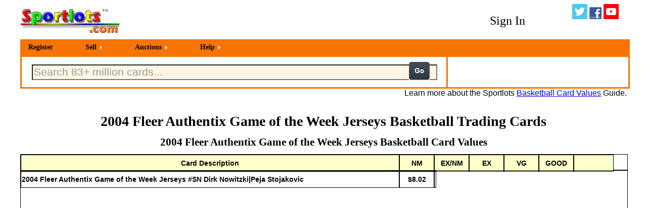

--- FILE ---
content_type: text/html
request_url: https://www.sportlots.com/Basketball/card_values/2004-Fleer-Authentix-Game-of-the-Week-Jerseys.tpl
body_size: 3908
content:
<!DOCTYPE HTML>
<html lang="en"><head><title>Basketball Card Values | 2004 Fleer Authentix Game | 25615</title>
<meta http-equiv="x-ua-compatible" content="IE=10">
<META NAME="DESCRIPTION" CONTENT="View Basketball card values based on real selling prices">
<meta name="viewport" content="width=device-width, initial-scale=1">
<meta name="verify-v1" content="VWG/1hgEvbcZxtRiZucPE90pUP5KOubXYf/YcH8/rAg=">
<meta name="msvalidate.01" content="6906C80CA56D308D9A7AEACF230E89EE" />
<meta http-equiv="Content-type" content="text/html;charset=UTF-8">
<script src="/global/globalbin/javascript.js"></script>
<LINK href="/global/globalbin/CSSStyle.css" rel="stylesheet" type="text/css">
</head>
  <body bgcolor='#FFFFFF'
        onload='document.cookie="referral=seosrch3;path=/;expires=Sat, 11 Nov 2031 16:37:11 UTC";
                document.cookie="xx=Y;path=/;expires=Sat, 11 Nov 2031 16:37:11 UTC";'>
<div style="width:1200px;height:100%;position:relative;z-index:200;margin:0 auto;">
<div style="width:100%;height:70px;position:relative;">
  <div style="width:20%;height:70px;position:relative;float:left;">
    <a href="/"><img src="/gifs/sportlots.gif" border="0" alt="Sportlots.com"></a>
  </div>
  <div style="width:50%;height:70px;position:relative;float:left;">

      <div id="CartIcon" style="width:80px;position:relative;float:left;margin-top:10px;display:none;">
      <div class="CartSub" style="width:55px;position:relative;margin-left:15px;">
        <a href="/b/ui/cart.tpl"><img src="/gifs/cart.png" title="Shopping Cart" alt="Shopping Cart" border="0" /></a>
        <div class="blackbg"></div>
          <div class="label"><a id="Cartnbr" href="/b/ui/cart.tpl" style="text-decoration:none;color:red;"></a></div>
      </div></div>



  </div>
  <div style="width:30%;height:70px;position:relative;float:right;">
      <div style="width:69%;height:50px;position:relative;float:left;text-align:center;margin-top:20px;">
        <style type="text/css">
          .signin A:link {text-decoration:none;color:Black;font-size:24px;} 
          .signin A:hover {text-decoration:underline;color:Black;font-size:24px;font-weight:800;}
        </style>
        <span class="signin">
          <a href="/cust/custbin/login.tpl?urlval=/Basketball/card_values/2004-Fleer-Authentix-Game-of-the-Week-Jerseys.tpl&qs=">Sign In</a>
        </span> 
      </div>
    <div style="width:30%;height:70px;position:relative;float:right;">
      <a href="http://www.twitter.com/sportlots"><img src="/gifs/twitter.png" alt="Twitter" border="0"></a>
      <a href="http://www.facebook.com/sportlots"><img src="/gifs/facebook.png" alt="Facebook" border="0"></a>
      <a href="http://www.youtube.com/user/sportlots"><img src="/gifs/youtube.png" alt="YouTube" border="0"></a>
    </div>
  </div>
</div>
  <div style="width:100%;height:100%;position:relative;float:left;background-color:#f67402;border:3px solid #f67402;z-index:150;">
<!-- Start PureCSSMenu.com MENU -->
<ul class="pureCssMenu pureCssMenum">
		<li class="pureCssMenui"><a class="pureCssMenui" href="/cust/custbin/newcust.tpl?goto=query">Register</a></li>
			<li class="pureCssMenui"><a class="pureCssMenui" href="/s/ui/profile.tpl"><span>Sell</span></a>
				<ul class="pureCssMenum">
						<li class="pureCssMenui"><a class="pureCssMenui" href="javascript:showFAQ('/guide/guidehelp/sguide.htm',999,650)">Learn More</a></li>
						<li class="pureCssMenui"><a class="pureCssMenui" href="/inven/dealbin/seller_intro.tpl">Register to Sell</a></li>
				</ul>
			</li>
	<li class="pureCssMenui"><a class="pureCssMenui" href="/auction/aucbin/auction.tpl"><span>Auctions</span></a>
		<ul class="pureCssMenum">
					<li class="pureCssMenui"><a class="pureCssMenui" href="/auction/aucbin/dislots_sport.tpl?sportval=Baseball">Baseball(507)</a>
</li>
					<li class="pureCssMenui"><a class="pureCssMenui" href="/auction/aucbin/dislots_sport.tpl?sportval=Basketball">Basketball(103)</a>
</li>
					<li class="pureCssMenui"><a class="pureCssMenui" href="/auction/aucbin/dislots_sport.tpl?sportval=Football">Football(261)</a>
</li>
					<li class="pureCssMenui"><a class="pureCssMenui" href="/auction/aucbin/dislots_sport.tpl?sportval=Hockey">Hockey(86)</a>
</li>
					<li class="pureCssMenui"><a class="pureCssMenui" href="/auction/aucbin/dislots_sport.tpl?sportval=Other Cards">Other Cards(70)</a>
			</li>
		</ul>
	</li>
	<li class="pureCssMenui"><a class="pureCssMenui" href="javascript:showFAQ('/g/ui/buyers_guide_landing.tpl',999,650)"><span>Help</span></a>
		<ul class="pureCssMenum">
			<li class="pureCssMenui"><a class="pureCssMenui" href="javascript:showFAQ('/g/ui/buyers_guide_landing.tpl',999,650)">Buyer's Guide</a></li>
			<li class="pureCssMenui"><a class="pureCssMenui" href="javascript:showFAQ('/g/ui/buyers_guide_landing.tpl',999,650)">Seller's Guide</a></li>
			<li class="pureCssMenui"><a class="pureCssMenui" href="javascript:showFAQ('/global/globalbin/questions.tpl',700,350)">Help/Contact Sportlots</a></li>
		</ul>
	</li>
</ul>	
<!-- End PureCSSMenu.com MENU -->
  </div>
<div style="width:100%;height:100%;position:relative;float:left;border:3px solid #f67402;">
  <div style="width:70%;height:60px;position:relative;float:left;">
    <FORM Name="SrchForm" ID="SrchForm" METHOD="post" action="/b/ui/search.tpl">
    <div style="width:52%;height:45px;position:relative;float:left;margin-top:15px;margin-left:20px;">
      <Input type="text" class="bigtext" size="60" maxlength="80" name="search_val"
        value="Search 83+ million cards..."
        style="color:#989898;"
      onfocus="if (this.value == 'Search 83+ million cards...'){(this.value = '');this.style.color='#000000'}"
      onblur="if (this.value == '') {(this.value = 'Search 83+ million cards...');this.style.color='#989898'}">
    </div>
    <div style="width:80px;height:50px;position:relative;float:left;margin-top:10px;">
    </div>
    <div style="width:225px;height:45px;position:relative;float:left;margin-top:15px;">
    </div>
    <div style="width:50px;height:50px;position:relative;float:left;text-align:center;line-height:50px;margin-top:10px;">
      <input type="image" src="/gifs/go.png" alt="Search">
    </div>
    <div style="width:20px;height:50px;position:relative;float:left;margin-top:5px;">
      </form>
    </div>
  </div>
  <div style="width:29%;height:60px;position:relative;float:left;border-left:3px solid #f67402;">
	</div>
</div>
<div id="MessageID" class="message2" style="width:100%;height:100%;position:relative;float:left;">
		<noscript>
			<h2 class="message">NOTE: Many features on Sportlots require Javascript. You can enable via your browser's preference settings.</h2>
		</noscript>
		<script type="text/javascript">
			if (are_cookies_enabled())
			{ }
			else
			{document.write('<h2 class="message">');
			document.write("Cookies are disabled. Enable cookies using your browsers settings to effectively utlize Sportlots. ");
			document.write('Learn More'.link('/help/cookies.tpl'));
			document.write('</h2>');}
		</script>
</div>
  <div style="width:100%;height:30px;position:relative;float:left;font:16px sans-serif;text-align:right;">
    Learn more about the Sportlots <A HREF="javascript:showFAQ('/guide/guidehelp/valueguide.htm',700,500)">Basketball Card Values</a> Guide.
  </div>
  <div style="width:100%;height:50px;position:relative;float:left;text-align:center;">
    <h1 style="font-size:28px">2004 Fleer Authentix Game of the Week Jerseys Basketball Trading Cards</h1>
  </div><br>
  <div style="width:100%;height:50px;position:relative;float:left;text-align:center;">
    <h1 class="bigtext2">2004 Fleer Authentix Game of the Week Jerseys Basketball Card Values</h1>
  </div>
  <div style="width:100%;height:30px;position:relative;float:left;font:14px sans-serif;border:1px solid black;">
    <table style="border-spacing:0px;border-collapse:separate;" align="left">
    <tr bgcolor="#FFFFCC">
      <th style="text-align:center;width:745px;height:30px;font:14px sans-serif;font-weight:600;border:1px solid black;">Card Description</th>
      <th style="text-align:center;width:65px;height:30px;font:14px sans-serif;font-weight:600;border:1px solid black;">NM</th>
      <th style="text-align:center;width:65px;height:30px;font:14px sans-serif;font-weight:600;border:1px solid black;">EX/NM</th>
      <th style="text-align:center;width:65px;height:30px;font:14px sans-serif;font-weight:600;border:1px solid black;">EX</th>
      <th style="text-align:center;width:65px;height:30px;font:14px sans-serif;font-weight:600;border:1px solid black;">VG</th>
      <th style="text-align:center;width:65px;height:30px;font:14px sans-serif;font-weight:600;border:1px solid black;">GOOD</th>
      <th style="text-align:center;width:75px;height:27px;font:14px sans-serif;font-weight:600;border:1px solid black;"></th>
    </tr>
    </table>
  </div>
  <div style="width:100%;height:700px;position:relative;float:left;overflow-y:scroll;border:1px solid black;">
    <table style="border-spacing:0px;border-collapse:separate;" align="left">
          <tr>
          <td style="text-align:left;width:745px;height:30px;font:14px sans-serif;font-weight:600;border:1px solid black;">2004 Fleer Authentix Game of the Week Jerseys #SN Dirk Nowitzki|Peja Stojakovic</td>
        <td style="text-align:center;width:65px;height:30px;font:14px sans-serif;font-weight:600;border:1px solid black;">
					$8.02
 
        </td>
          <td style="border:1px solid black;"></td>
        </tr>
    </table>
  </div>
<div style="width:1200px;height:175px;background-color:#C0C0C0;float:left;margin:0 auto;padding-top:25px;
            border-left:2px solid black;border-right:2px solid black;border-top:2px solid black;">
  <div style="width:315px;height:20px;float:left;font:16px sans-serif;font-weight:bold;margin-left:80px;">
    Search Inventory
  </div>
  <div style="width:315px;height:20px;float:left;font:16px sans-serif;font-weight:bold;margin-left:80px;">
    Selling History
  </div>
  <div style="width:400px;height:20px;float:left;font:16px sans-serif;font-weight:bold;">
  </div>
  <div style="width:180px;height:15px;float:left;font:14px sans-serif;font-weight:bold;margin-left:15px;">
    By Set
  </div>
  <div style="width:180px;height:15px;float:left;font:14px sans-serif;font-weight:bold;margin-left:15px;">
    By Player
  </div>
  <div style="width:180px;height:15px;float:left;font:14px sans-serif;font-weight:bold;margin-left:15px;">
    By Set
  </div>
  <div style="width:180px;height:15px;float:left;font:14px sans-serif;font-weight:bold;margin-left:15px;">
    By Player
  </div>
  <div style="width:180px;height:15px;float:left;font:14px sans-serif;font-weight:bold;margin-left:15px;">
    Social
  </div>
  <div style="width:180px;height:15px;float:left;font:14px sans-serif;font-weight:bold;margin-left:15px;">
    About
  </div>
  <div style="width:175px;height:100px;font:14px sans-serif;float:left;margin-left:20px;">
    <span class="site2">
        <a HREF="/All Sports/sets/">All Sports</a><br>
        <a HREF="/Baseball/sets/">Baseball</a><br>
        <a HREF="/Basketball/sets/">Basketball</a><br>
        <a HREF="/Football/sets/">Football</a><br>
        <a HREF="/Golf/sets/">Golf</a><br>
        <a HREF="/Hockey/sets/">Hockey</a><br>
        <a HREF="/Non Sport/sets/">Non Sport</a><br>
        <a HREF="/Racing/sets/">Racing</a><br>
        <a HREF="/Soccer/sets/">Soccer</a><br>
        <a HREF="/Gaming/sets/">Gaming</a><br>
        <a HREF="/Wrestling/sets/">Wrestling</a><br>
        <a HREF="/Multi Sport/sets/">Multi Sport</a><br>
    
    </span>
  </div>
  <div style="width:175px;height:100px;font:14px sans-serif;float:left;margin-left:20px;">
    <span class="site2">
        <a HREF="/All Sports/cards/">All Sports</a><br>
        <a HREF="/Baseball/cards/">Baseball</a><br>
        <a HREF="/Basketball/cards/">Basketball</a><br>
        <a HREF="/Football/cards/">Football</a><br>
        <a HREF="/Golf/cards/">Golf</a><br>
        <a HREF="/Hockey/cards/">Hockey</a><br>
        <a HREF="/Non Sport/cards/">Non Sport</a><br>
        <a HREF="/Racing/cards/">Racing</a><br>
        <a HREF="/Soccer/cards/">Soccer</a><br>
        <a HREF="/Gaming/cards/">Gaming</a><br>
        <a HREF="/Wrestling/cards/">Wrestling</a><br>
        <a HREF="/Multi Sport/cards/">Multi Sport</a><br>
 
    </span>
  </div>
  <div style="width:175px;height:100px;font:14px sans-serif;float:left;margin-left:20px;">
    <span class="site2">
        <a HREF="/All Sports/card_values/">All Sports</a><br>
        <a HREF="/Baseball/card_values/">Baseball</a><br>
        <a HREF="/Basketball/card_values/">Basketball</a><br>
        <a HREF="/Football/card_values/">Football</a><br>
        <a HREF="/Golf/card_values/">Golf</a><br>
        <a HREF="/Hockey/card_values/">Hockey</a><br>
        <a HREF="/Non Sport/card_values/">Non Sport</a><br>
        <a HREF="/Racing/card_values/">Racing</a><br>
        <a HREF="/Soccer/card_values/">Soccer</a><br>
        <a HREF="/Gaming/card_values/">Gaming</a><br>
        <a HREF="/Wrestling/card_values/">Wrestling</a><br>
        <a HREF="/Multi Sport/card_values/">Multi Sport</a><br>
    </span>
  </div>
  <div style="width:175px;height:100px;font:14px sans-serif;float:left;margin-left:20px;">
    <span class="site2">
        <a HREF="/All Sports/player_values/">All Sports</a><br>
        <a HREF="/Baseball/player_values/">Baseball</a><br>
        <a HREF="/Basketball/player_values/">Basketball</a><br>
        <a HREF="/Football/player_values/">Football</a><br>
        <a HREF="/Golf/player_values/">Golf</a><br>
        <a HREF="/Hockey/player_values/">Hockey</a><br>
        <a HREF="/Non Sport/player_values/">Non Sport</a><br>
        <a HREF="/Racing/player_values/">Racing</a><br>
        <a HREF="/Soccer/player_values/">Soccer</a><br>
        <a HREF="/Gaming/player_values/">Gaming</a><br>
        <a HREF="/Wrestling/player_values/">Wrestling</a><br>
        <a HREF="/Multi Sport/player_values/">Multi Sport</a><br>
    </span>
  </div>
</div>
<div style="width:1200px;height:35px;background-color:#C0C0C0;font:12px sans-serif;float:left;margin:0 auto;text-align:center;border-left:2px solid black;border-right:2px solid black;border-bottom:2px solid black;">
  Copyright 1999-2026, Sportlots, LLC. All rights reserved.<a href="javascript:showFAQ('/Help/privacy.htm',700,350)">Privacy Policy</a><br>
  Use of Sportlots Web site constitutes acceptance our <a href="javascript:showFAQ('/Help/terms.htm',700,350)">Agreement Terms</a>.
</div>
</div>
</body></html>


--- FILE ---
content_type: text/css
request_url: https://www.sportlots.com/global/globalbin/CSSStyle.css
body_size: 1815
content:
#pcm{display:none;}
ul.pureCssMenu ul{display:none;z-index:100;}
ul.pureCssMenu li:hover>ul{display:block}
ul.pureCssMenu ul{position: absolute;left:-1px;top:98%;}
ul.pureCssMenu ul ul{position: absolute;left:98%;top:-2px;}
ul.pureCssMenu,ul.pureCssMenu ul {
	margin:0px;
	list-style:none;
	padding:0px 2px 2px 0px;
	background-color:#f67402;
	background-repeat:repeat;
	border-color:#cccccc #111111 #111111 #cccccc;
	border-width:0px;
	border-style:solid;
}
ul.pureCssMenu table {border-collapse:collapse}
ul.pureCssMenu {display:block;zoom:1;float: left;}
ul.pureCssMenu ul{width:175.4px;}
ul.pureCssMenu li{display:block;margin:2px 0px 0px 2px;font-size:0px;}
ul.pureCssMenu a:active, ul.pureCssMenu a:focus {outline-style:none;}
ul.pureCssMenu a, ul.pureCssMenu li.dis a:hover, ul.pureCssMenu li.sep a:hover {
	display:block;
	vertical-align:middle;
	background-color:#f67402;
	border-width:1px;
	border-color:#F67402;
	border-style:solid;
	text-align:left;
	text-decoration:none;
	padding:2px 50px 2px 10px;
	_padding-left:0;
	font:bold 14px Times New Roman;
	color: #000000;
	text-decoration:none;
	cursor:default;
}
ul.pureCssMenu span{overflow:hidden;}
ul.pureCssMenu li {float:left;}
ul.pureCssMenu ul li {float:none;
}
ul.pureCssMenu ul a {text-align:left;white-space:nowrap;}
ul.pureCssMenu li.sep{
	text-align:left;
	padding:0px;
	line-height:0;
	height:100%;
}
ul.pureCssMenu li.sep span{
	float:none;padding-right:0;width:3px;height:100%;display:inline-block;
	background-color:#cccccc #111111 #111111 #cccccc;background-image:none;}
ul.pureCssMenu ul li.sep span{width:100%;height:3px;}
ul.pureCssMenu li:hover{position:relative;}
ul.pureCssMenu li:hover>a{
	background-color:#ffc38f;
	border-color:#ffc38f;
	border-style:solid;
	font:bold 14px Times New Roman;
	color: #000000;
	text-decoration:none;
}
ul.pureCssMenu li a:hover{
	position:relative;
	background-color:#ffc38f;
	border-color:#ffc38f;
	border-style:solid;
	font:bold 14px Times New Roman;
	color: #000000;
	text-decoration:none;
}
ul.pureCssMenu li.dis a {color: #666 !important;}
ul.pureCssMenu img {border: none;float:left;_float:none;margin-right:2px;width:16px;height:16px;}
ul.pureCssMenu ul img {width:16px;height:16px;}
ul.pureCssMenu img.over{display:none}
ul.pureCssMenu li.dis a:hover img.over{display:none !important}
ul.pureCssMenu li.dis a:hover img.def {display:inline !important}
ul.pureCssMenu li:hover > a img.def  {display:none}
ul.pureCssMenu li:hover > a img.over {display:inline}
ul.pureCssMenu a:hover img.over,ul.pureCssMenu a:hover ul img.def,ul.pureCssMenu a:hover a:hover ul img.def,ul.pureCssMenu a:hover a:hover img.over,ul.pureCssMenu a:hover a:hover a:hover img.over{display:inline}
ul.pureCssMenu a:hover img.def,ul.pureCssMenu a:hover ul img.over,ul.pureCssMenu a:hover a:hover ul img.over,ul.pureCssMenu a:hover a:hover img.def,ul.pureCssMenu a:hover a:hover a:hover img.def{display:none}
ul.pureCssMenu a:hover ul,ul.pureCssMenu a:hover a:hover ul{display:block}
ul.pureCssMenu a:hover ul ul{display:none}
ul.pureCssMenu span{
	display:block;
	background-image:url(/gifs/arr_white.gif);
	background-position:right center;
	background-repeat: no-repeat;
   	padding-right:12px;}
ul.pureCssMenu li:hover>a>span{background-image:url(/gifs/arrv_white.gif);}
ul.pureCssMenu a:hover span{	_background-image:url(/gifs/arrv_white.gif)}
ul.pureCssMenu ul span,ul.pureCssMenu a:hover table span{background-image:url(/gifs/arr_white.gif)}
div.InnerLeft {width: 50%;position: relative;background: #FFFFFF;float: left;}
div.InnerRight {width: 49.5%;position: relative;background: #FFFFFF; float: right;}
div.Header {width:100%;height:2.5em;background:#fff;text-align:left;}
div.AuctionReg {font:25.3px sans-serif;width:100%;border:1px solid #808080;overflow:auto;height:41.51em}
div.AuctionNoReg {font:25.3px sans-serif;width:100%;border:1px solid #808080;overflow:auto;height:28.1em}
div.Promo {font:25.3px sans-serif;width:100%;border:1px solid #808080;overflow:hidden;height:11.7em}
div.Promo:hover {font:25.3px sans-serif;width:100%;border:1px solid #808080;overflow:auto;height:11.7em}
div.Loot {font:25.3px sans-serif;width:100%;border:1px solid #808080;overflow:auto;height:9.05em;text-align:left}
div.OuterLatest {width: 100%;position: relative;clear: both;overflow:auto}
div.LatestRight {width:48%;height:4.3em;background: #FFFFFF; float: right;border:1px solid #808080;}
div.LatestLeft {width:47%;height:4.3em;background: #FFFFFF; float: left;border:1px solid #808080;}
div.message2 {font-family:sans-serif;font-size:14pt;color:red;background-color:#06FC06;font-weight:Bold}
.bigtext{font-size: 16pt;background-color: #FDF6E4;}
.bigtext2{font-size: 16pt;}
.bigtext3{font-size: 18pt;font-weight:Bold;}
.bigtext4{font-size: 16pt;text-align:center;font-weight:600}
.medsmall2{font-family:sans-serif;font-size:10pt;font-weight:800;color:black;text-align:center;}
.smallfont{font-family:sans-serif;font-size:8pt;color:black;background-color:white;text-align:center;}
.smallleft{font-family:sans-serif;font-size:8pt;color:black;background-color:white;text-align:left;}
.mediumleft{font-family:sans-serif;font-size:13pt;color:black;background-color:white;text-align:left;}
.medsmallleft{font-family:sans-serif;font-size:10pt;color:black;background-color:white;text-align:left;}
.medsmall{font-family:sans-serif;font-size:10pt;font-weight:900;color:black;background-color:white;text-align:center;}
.smallright{font-family:sans-serif;font-size:8pt;color:black;background-color:white;text-align:right;}
.tinyleft{font-family:sans-serif;font-size:7pt;color:black;background-color:white;}
.smallcolor{font-family:sans-serif;font-size:9pt;color:black;background-color:#C3FDB8;text-align:center;}
.smallcolorleft{font-family:sans-serif;font-size:9pt;color:black;background-color:#C3FDB8;text-align:left;}
.smallbold{font-family:sans-serif;font-size:9pt;font-weight:Bold;color:black;background-color:white;}
.bigbold{font-family:sans-serif;font-size:14pt;font-weight:Bold;color:black;background-color:white;}
.message{font-family:sans-serif;font-size:14pt;color:red;background-color:#06FC06;font-weight:Bold}
img.middle {vertical-align:middle;}
div.blackbg {z-index: 2;background-color: #FFF;-ms-filter: "progid:DXImageTransform.Microsoft.Alpha(Opacity=10)";filter: alpha(opacity=10);opacity: 0;}
div.label {z-index: 3;color: red;}
div.CartSub { position: relative; }
div.CartSub img { z-index: 1; }
div.CartSub div {position: absolute;left: 45%;right: 25%;bottom: 40%;padding: 3px;height: 4px;line-height: 4px;text-align: center;overflow: hidden;font-size:10pt;}
div.WatchSub { position: relative; }
div.WatchSub img { z-index: 1; }
div.WatchSub div {position: absolute;left: 35%;right: 35%;bottom: 55%;padding: 3px;height: 4px;line-height: 4px;text-align: center;overflow: hidden;font-size:10pt;}
div.MailSub { position: relative; }
div.MailSub img { z-index: 1; }
div.MailSub div {position: absolute;left: 35%;right: 35%;bottom: 60%;padding: 3px;height: 4px;line-height: 4px;text-align: center;overflow: hidden;font-size:10pt;}
div.AucSub { position: relative; }
div.AucSub img { z-index: 1; }
div.AucSub div {position: absolute;left: 40%;right: 30%;bottom: 15%;padding: 3px;height: 4px;line-height: 4px;text-align: center;overflow: hidden;font-size:10pt;}
div.IssueSub { position: relative; }
div.IssueSub img { z-index: 1; }
div.IssueSub div {position: absolute;left: 50%;right: 20%;bottom: 15%;padding: 3px;height: 4px;line-height: 4px;text-align: center;overflow: hidden;font-size:10pt;}
div.OfferSub { position: relative; }
div.OfferSub img { z-index: 1; }
div.OfferSub div {position: absolute;left: 20%;right: 50%;bottom: 70%;padding: 3px;height: 4px;line-height: 4px;text-align: center;overflow: hidden;font-size:10pt;}
div.PendSub { position: relative; }
div.PendSub img { z-index: 1; }
div.PendSub div {position: absolute;left: 35%;right: 35%;bottom: 5%;padding: 3px;height: 4px;line-height: 4px;text-align: center;overflow: hidden;font-size:10pt;}
div.LootSub { position: relative; }
div.LootSub img { z-index: 1; }
div.LootSub div {position: absolute;left: 30%;right: 15%;bottom: 5%;padding: 5px;height: 7px;line-height: 5px;text-align: center;overflow: hidden;font-size:16pt;}
div.Outer {width: 100%;position:relative;clear: both;z-index:125;height:100%;}
div.ResultLeft {width: 85%;position: relative;background: #FFFFFF;float: left;z-index:110;}
div.ResultRight {width: 14.8%;height: 100%;position: relative;background: #99FF99; float: right;z-index:110;border-left:1px solid #404040;border-right:1px solid #404040}
div.StoresLeft {width:19.5%;height:100%;position:relative;background: #99FF99;float:left;z-index:150;border-left:1px solid #404040;border-right:1px solid #404040}
div.StoresRight {width:80%;height:100%;position:relative;background: #FFFFFF;float:right;z-index:150;}
td.padx {font-family:sans-serif;font-size:10pt;font-weight:400;color:black;background-color:white;text-align:left;padding-left:30px;}
td.colr {font-family:sans-serif;font-size:10pt;font-weight:600;color:black;background-color:#cccccc;text-align:left;}
td.medc{font-family:sans-serif;font-size:12pt;font-weight:800;color:blue;background-color:white;text-align:center;}
a.site:link {color:Green;text-decoration:none}
a.site:hover {color:Green;text-decoration:underline}
a.site2:link {text-decoration:none;color:Black;}
a.site2:hover {text-decoration:underline;}
.notfound{font-family:sans-serif;font-size:16pt;font-weight:Bold;color:black;background-color:white;}
button {
    background:none;
     border:none; 
     padding:0;
     font:14px sans-serif;
     border-bottom:1px solid #444; 
     cursor: pointer;
}
.image-upload>input {display: none;}